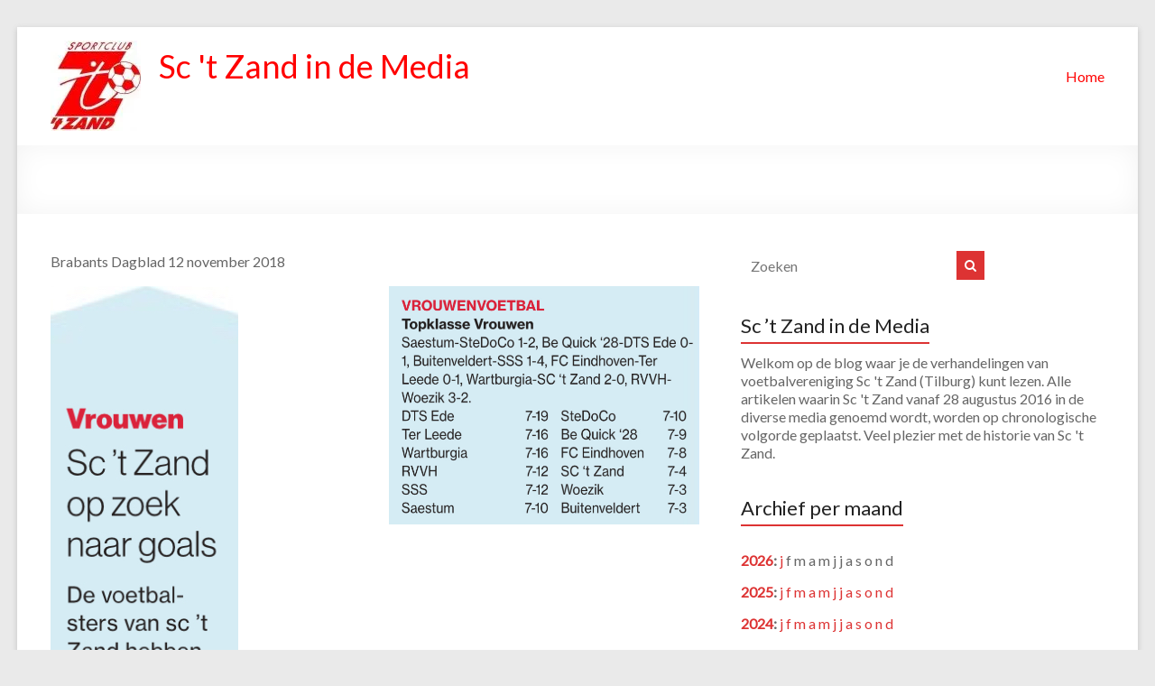

--- FILE ---
content_type: text/html; charset=UTF-8
request_url: https://indepers.sctzand.com/2018/11/12/wartburgia-vr1-sc-t-zand-vr1-2-0/
body_size: 17880
content:
<!DOCTYPE html>
<!--[if IE 7]>
<html class="ie ie7" lang="nl-NL">
<![endif]-->
<!--[if IE 8]>
<html class="ie ie8" lang="nl-NL">
<![endif]-->
<!--[if !(IE 7) & !(IE 8)]><!-->
<html lang="nl-NL">
<!--<![endif]-->
<head>
	<meta charset="UTF-8"/>
	<meta name="viewport" content="width=device-width, initial-scale=1">
	<link rel="profile" href="http://gmpg.org/xfn/11"/>
	<title>Wartburgia VR1 &#8211; Sc &#8217;t Zand VR1 (2-0) &#8211; Sc &#039;t Zand in de Media</title>
<meta name='robots' content='max-image-preview:large' />
<link rel='dns-prefetch' href='//stats.wp.com' />
<link rel='dns-prefetch' href='//fonts.googleapis.com' />
<link rel='dns-prefetch' href='//maxcdn.bootstrapcdn.com' />
<link rel='dns-prefetch' href='//v0.wordpress.com' />
<link rel='preconnect' href='//i0.wp.com' />
<link rel="alternate" type="application/rss+xml" title="Sc &#039;t Zand in de Media &raquo; feed" href="https://indepers.sctzand.com/feed/" />
<link rel="alternate" type="application/rss+xml" title="Sc &#039;t Zand in de Media &raquo; reacties feed" href="https://indepers.sctzand.com/comments/feed/" />
<link rel="alternate" title="oEmbed (JSON)" type="application/json+oembed" href="https://indepers.sctzand.com/wp-json/oembed/1.0/embed?url=https%3A%2F%2Findepers.sctzand.com%2F2018%2F11%2F12%2Fwartburgia-vr1-sc-t-zand-vr1-2-0%2F" />
<link rel="alternate" title="oEmbed (XML)" type="text/xml+oembed" href="https://indepers.sctzand.com/wp-json/oembed/1.0/embed?url=https%3A%2F%2Findepers.sctzand.com%2F2018%2F11%2F12%2Fwartburgia-vr1-sc-t-zand-vr1-2-0%2F&#038;format=xml" />
<style id='wp-img-auto-sizes-contain-inline-css' type='text/css'>
img:is([sizes=auto i],[sizes^="auto," i]){contain-intrinsic-size:3000px 1500px}
/*# sourceURL=wp-img-auto-sizes-contain-inline-css */
</style>
<link rel='stylesheet' id='jetpack_related-posts-css' href='https://indepers.sctzand.com/wp-content/plugins/jetpack/modules/related-posts/related-posts.css?ver=20240116' type='text/css' media='all' />
<style id='wp-emoji-styles-inline-css' type='text/css'>

	img.wp-smiley, img.emoji {
		display: inline !important;
		border: none !important;
		box-shadow: none !important;
		height: 1em !important;
		width: 1em !important;
		margin: 0 0.07em !important;
		vertical-align: -0.1em !important;
		background: none !important;
		padding: 0 !important;
	}
/*# sourceURL=wp-emoji-styles-inline-css */
</style>
<style id='wp-block-library-inline-css' type='text/css'>
:root{--wp-block-synced-color:#7a00df;--wp-block-synced-color--rgb:122,0,223;--wp-bound-block-color:var(--wp-block-synced-color);--wp-editor-canvas-background:#ddd;--wp-admin-theme-color:#007cba;--wp-admin-theme-color--rgb:0,124,186;--wp-admin-theme-color-darker-10:#006ba1;--wp-admin-theme-color-darker-10--rgb:0,107,160.5;--wp-admin-theme-color-darker-20:#005a87;--wp-admin-theme-color-darker-20--rgb:0,90,135;--wp-admin-border-width-focus:2px}@media (min-resolution:192dpi){:root{--wp-admin-border-width-focus:1.5px}}.wp-element-button{cursor:pointer}:root .has-very-light-gray-background-color{background-color:#eee}:root .has-very-dark-gray-background-color{background-color:#313131}:root .has-very-light-gray-color{color:#eee}:root .has-very-dark-gray-color{color:#313131}:root .has-vivid-green-cyan-to-vivid-cyan-blue-gradient-background{background:linear-gradient(135deg,#00d084,#0693e3)}:root .has-purple-crush-gradient-background{background:linear-gradient(135deg,#34e2e4,#4721fb 50%,#ab1dfe)}:root .has-hazy-dawn-gradient-background{background:linear-gradient(135deg,#faaca8,#dad0ec)}:root .has-subdued-olive-gradient-background{background:linear-gradient(135deg,#fafae1,#67a671)}:root .has-atomic-cream-gradient-background{background:linear-gradient(135deg,#fdd79a,#004a59)}:root .has-nightshade-gradient-background{background:linear-gradient(135deg,#330968,#31cdcf)}:root .has-midnight-gradient-background{background:linear-gradient(135deg,#020381,#2874fc)}:root{--wp--preset--font-size--normal:16px;--wp--preset--font-size--huge:42px}.has-regular-font-size{font-size:1em}.has-larger-font-size{font-size:2.625em}.has-normal-font-size{font-size:var(--wp--preset--font-size--normal)}.has-huge-font-size{font-size:var(--wp--preset--font-size--huge)}.has-text-align-center{text-align:center}.has-text-align-left{text-align:left}.has-text-align-right{text-align:right}.has-fit-text{white-space:nowrap!important}#end-resizable-editor-section{display:none}.aligncenter{clear:both}.items-justified-left{justify-content:flex-start}.items-justified-center{justify-content:center}.items-justified-right{justify-content:flex-end}.items-justified-space-between{justify-content:space-between}.screen-reader-text{border:0;clip-path:inset(50%);height:1px;margin:-1px;overflow:hidden;padding:0;position:absolute;width:1px;word-wrap:normal!important}.screen-reader-text:focus{background-color:#ddd;clip-path:none;color:#444;display:block;font-size:1em;height:auto;left:5px;line-height:normal;padding:15px 23px 14px;text-decoration:none;top:5px;width:auto;z-index:100000}html :where(.has-border-color){border-style:solid}html :where([style*=border-top-color]){border-top-style:solid}html :where([style*=border-right-color]){border-right-style:solid}html :where([style*=border-bottom-color]){border-bottom-style:solid}html :where([style*=border-left-color]){border-left-style:solid}html :where([style*=border-width]){border-style:solid}html :where([style*=border-top-width]){border-top-style:solid}html :where([style*=border-right-width]){border-right-style:solid}html :where([style*=border-bottom-width]){border-bottom-style:solid}html :where([style*=border-left-width]){border-left-style:solid}html :where(img[class*=wp-image-]){height:auto;max-width:100%}:where(figure){margin:0 0 1em}html :where(.is-position-sticky){--wp-admin--admin-bar--position-offset:var(--wp-admin--admin-bar--height,0px)}@media screen and (max-width:600px){html :where(.is-position-sticky){--wp-admin--admin-bar--position-offset:0px}}

/*# sourceURL=wp-block-library-inline-css */
</style><style id='global-styles-inline-css' type='text/css'>
:root{--wp--preset--aspect-ratio--square: 1;--wp--preset--aspect-ratio--4-3: 4/3;--wp--preset--aspect-ratio--3-4: 3/4;--wp--preset--aspect-ratio--3-2: 3/2;--wp--preset--aspect-ratio--2-3: 2/3;--wp--preset--aspect-ratio--16-9: 16/9;--wp--preset--aspect-ratio--9-16: 9/16;--wp--preset--color--black: #000000;--wp--preset--color--cyan-bluish-gray: #abb8c3;--wp--preset--color--white: #ffffff;--wp--preset--color--pale-pink: #f78da7;--wp--preset--color--vivid-red: #cf2e2e;--wp--preset--color--luminous-vivid-orange: #ff6900;--wp--preset--color--luminous-vivid-amber: #fcb900;--wp--preset--color--light-green-cyan: #7bdcb5;--wp--preset--color--vivid-green-cyan: #00d084;--wp--preset--color--pale-cyan-blue: #8ed1fc;--wp--preset--color--vivid-cyan-blue: #0693e3;--wp--preset--color--vivid-purple: #9b51e0;--wp--preset--gradient--vivid-cyan-blue-to-vivid-purple: linear-gradient(135deg,rgb(6,147,227) 0%,rgb(155,81,224) 100%);--wp--preset--gradient--light-green-cyan-to-vivid-green-cyan: linear-gradient(135deg,rgb(122,220,180) 0%,rgb(0,208,130) 100%);--wp--preset--gradient--luminous-vivid-amber-to-luminous-vivid-orange: linear-gradient(135deg,rgb(252,185,0) 0%,rgb(255,105,0) 100%);--wp--preset--gradient--luminous-vivid-orange-to-vivid-red: linear-gradient(135deg,rgb(255,105,0) 0%,rgb(207,46,46) 100%);--wp--preset--gradient--very-light-gray-to-cyan-bluish-gray: linear-gradient(135deg,rgb(238,238,238) 0%,rgb(169,184,195) 100%);--wp--preset--gradient--cool-to-warm-spectrum: linear-gradient(135deg,rgb(74,234,220) 0%,rgb(151,120,209) 20%,rgb(207,42,186) 40%,rgb(238,44,130) 60%,rgb(251,105,98) 80%,rgb(254,248,76) 100%);--wp--preset--gradient--blush-light-purple: linear-gradient(135deg,rgb(255,206,236) 0%,rgb(152,150,240) 100%);--wp--preset--gradient--blush-bordeaux: linear-gradient(135deg,rgb(254,205,165) 0%,rgb(254,45,45) 50%,rgb(107,0,62) 100%);--wp--preset--gradient--luminous-dusk: linear-gradient(135deg,rgb(255,203,112) 0%,rgb(199,81,192) 50%,rgb(65,88,208) 100%);--wp--preset--gradient--pale-ocean: linear-gradient(135deg,rgb(255,245,203) 0%,rgb(182,227,212) 50%,rgb(51,167,181) 100%);--wp--preset--gradient--electric-grass: linear-gradient(135deg,rgb(202,248,128) 0%,rgb(113,206,126) 100%);--wp--preset--gradient--midnight: linear-gradient(135deg,rgb(2,3,129) 0%,rgb(40,116,252) 100%);--wp--preset--font-size--small: 13px;--wp--preset--font-size--medium: 20px;--wp--preset--font-size--large: 36px;--wp--preset--font-size--x-large: 42px;--wp--preset--spacing--20: 0.44rem;--wp--preset--spacing--30: 0.67rem;--wp--preset--spacing--40: 1rem;--wp--preset--spacing--50: 1.5rem;--wp--preset--spacing--60: 2.25rem;--wp--preset--spacing--70: 3.38rem;--wp--preset--spacing--80: 5.06rem;--wp--preset--shadow--natural: 6px 6px 9px rgba(0, 0, 0, 0.2);--wp--preset--shadow--deep: 12px 12px 50px rgba(0, 0, 0, 0.4);--wp--preset--shadow--sharp: 6px 6px 0px rgba(0, 0, 0, 0.2);--wp--preset--shadow--outlined: 6px 6px 0px -3px rgb(255, 255, 255), 6px 6px rgb(0, 0, 0);--wp--preset--shadow--crisp: 6px 6px 0px rgb(0, 0, 0);}:where(.is-layout-flex){gap: 0.5em;}:where(.is-layout-grid){gap: 0.5em;}body .is-layout-flex{display: flex;}.is-layout-flex{flex-wrap: wrap;align-items: center;}.is-layout-flex > :is(*, div){margin: 0;}body .is-layout-grid{display: grid;}.is-layout-grid > :is(*, div){margin: 0;}:where(.wp-block-columns.is-layout-flex){gap: 2em;}:where(.wp-block-columns.is-layout-grid){gap: 2em;}:where(.wp-block-post-template.is-layout-flex){gap: 1.25em;}:where(.wp-block-post-template.is-layout-grid){gap: 1.25em;}.has-black-color{color: var(--wp--preset--color--black) !important;}.has-cyan-bluish-gray-color{color: var(--wp--preset--color--cyan-bluish-gray) !important;}.has-white-color{color: var(--wp--preset--color--white) !important;}.has-pale-pink-color{color: var(--wp--preset--color--pale-pink) !important;}.has-vivid-red-color{color: var(--wp--preset--color--vivid-red) !important;}.has-luminous-vivid-orange-color{color: var(--wp--preset--color--luminous-vivid-orange) !important;}.has-luminous-vivid-amber-color{color: var(--wp--preset--color--luminous-vivid-amber) !important;}.has-light-green-cyan-color{color: var(--wp--preset--color--light-green-cyan) !important;}.has-vivid-green-cyan-color{color: var(--wp--preset--color--vivid-green-cyan) !important;}.has-pale-cyan-blue-color{color: var(--wp--preset--color--pale-cyan-blue) !important;}.has-vivid-cyan-blue-color{color: var(--wp--preset--color--vivid-cyan-blue) !important;}.has-vivid-purple-color{color: var(--wp--preset--color--vivid-purple) !important;}.has-black-background-color{background-color: var(--wp--preset--color--black) !important;}.has-cyan-bluish-gray-background-color{background-color: var(--wp--preset--color--cyan-bluish-gray) !important;}.has-white-background-color{background-color: var(--wp--preset--color--white) !important;}.has-pale-pink-background-color{background-color: var(--wp--preset--color--pale-pink) !important;}.has-vivid-red-background-color{background-color: var(--wp--preset--color--vivid-red) !important;}.has-luminous-vivid-orange-background-color{background-color: var(--wp--preset--color--luminous-vivid-orange) !important;}.has-luminous-vivid-amber-background-color{background-color: var(--wp--preset--color--luminous-vivid-amber) !important;}.has-light-green-cyan-background-color{background-color: var(--wp--preset--color--light-green-cyan) !important;}.has-vivid-green-cyan-background-color{background-color: var(--wp--preset--color--vivid-green-cyan) !important;}.has-pale-cyan-blue-background-color{background-color: var(--wp--preset--color--pale-cyan-blue) !important;}.has-vivid-cyan-blue-background-color{background-color: var(--wp--preset--color--vivid-cyan-blue) !important;}.has-vivid-purple-background-color{background-color: var(--wp--preset--color--vivid-purple) !important;}.has-black-border-color{border-color: var(--wp--preset--color--black) !important;}.has-cyan-bluish-gray-border-color{border-color: var(--wp--preset--color--cyan-bluish-gray) !important;}.has-white-border-color{border-color: var(--wp--preset--color--white) !important;}.has-pale-pink-border-color{border-color: var(--wp--preset--color--pale-pink) !important;}.has-vivid-red-border-color{border-color: var(--wp--preset--color--vivid-red) !important;}.has-luminous-vivid-orange-border-color{border-color: var(--wp--preset--color--luminous-vivid-orange) !important;}.has-luminous-vivid-amber-border-color{border-color: var(--wp--preset--color--luminous-vivid-amber) !important;}.has-light-green-cyan-border-color{border-color: var(--wp--preset--color--light-green-cyan) !important;}.has-vivid-green-cyan-border-color{border-color: var(--wp--preset--color--vivid-green-cyan) !important;}.has-pale-cyan-blue-border-color{border-color: var(--wp--preset--color--pale-cyan-blue) !important;}.has-vivid-cyan-blue-border-color{border-color: var(--wp--preset--color--vivid-cyan-blue) !important;}.has-vivid-purple-border-color{border-color: var(--wp--preset--color--vivid-purple) !important;}.has-vivid-cyan-blue-to-vivid-purple-gradient-background{background: var(--wp--preset--gradient--vivid-cyan-blue-to-vivid-purple) !important;}.has-light-green-cyan-to-vivid-green-cyan-gradient-background{background: var(--wp--preset--gradient--light-green-cyan-to-vivid-green-cyan) !important;}.has-luminous-vivid-amber-to-luminous-vivid-orange-gradient-background{background: var(--wp--preset--gradient--luminous-vivid-amber-to-luminous-vivid-orange) !important;}.has-luminous-vivid-orange-to-vivid-red-gradient-background{background: var(--wp--preset--gradient--luminous-vivid-orange-to-vivid-red) !important;}.has-very-light-gray-to-cyan-bluish-gray-gradient-background{background: var(--wp--preset--gradient--very-light-gray-to-cyan-bluish-gray) !important;}.has-cool-to-warm-spectrum-gradient-background{background: var(--wp--preset--gradient--cool-to-warm-spectrum) !important;}.has-blush-light-purple-gradient-background{background: var(--wp--preset--gradient--blush-light-purple) !important;}.has-blush-bordeaux-gradient-background{background: var(--wp--preset--gradient--blush-bordeaux) !important;}.has-luminous-dusk-gradient-background{background: var(--wp--preset--gradient--luminous-dusk) !important;}.has-pale-ocean-gradient-background{background: var(--wp--preset--gradient--pale-ocean) !important;}.has-electric-grass-gradient-background{background: var(--wp--preset--gradient--electric-grass) !important;}.has-midnight-gradient-background{background: var(--wp--preset--gradient--midnight) !important;}.has-small-font-size{font-size: var(--wp--preset--font-size--small) !important;}.has-medium-font-size{font-size: var(--wp--preset--font-size--medium) !important;}.has-large-font-size{font-size: var(--wp--preset--font-size--large) !important;}.has-x-large-font-size{font-size: var(--wp--preset--font-size--x-large) !important;}
/*# sourceURL=global-styles-inline-css */
</style>

<style id='classic-theme-styles-inline-css' type='text/css'>
/*! This file is auto-generated */
.wp-block-button__link{color:#fff;background-color:#32373c;border-radius:9999px;box-shadow:none;text-decoration:none;padding:calc(.667em + 2px) calc(1.333em + 2px);font-size:1.125em}.wp-block-file__button{background:#32373c;color:#fff;text-decoration:none}
/*# sourceURL=/wp-includes/css/classic-themes.min.css */
</style>
<link rel='stylesheet' id='siteorigin-panels-front-css' href='https://indepers.sctzand.com/wp-content/plugins/siteorigin-panels/css/front-flex.min.css?ver=2.33.5' type='text/css' media='all' />
<link rel='stylesheet' id='rt-fontawsome-css' href='https://indepers.sctzand.com/wp-content/plugins/the-post-grid/assets/vendor/font-awesome/css/font-awesome.min.css?ver=7.8.8' type='text/css' media='all' />
<link rel='stylesheet' id='rt-tpg-css' href='https://indepers.sctzand.com/wp-content/plugins/the-post-grid/assets/css/thepostgrid.min.css?ver=7.8.8' type='text/css' media='all' />
<link rel='stylesheet' id='spacious_style-css' href='https://indepers.sctzand.com/wp-content/themes/spacious-pro/style.css?ver=6.9' type='text/css' media='all' />
<link rel='stylesheet' id='spacious-genericons-css' href='https://indepers.sctzand.com/wp-content/themes/spacious-pro/genericons/genericons.css?ver=3.3.1' type='text/css' media='all' />
<link rel='stylesheet' id='spacious-font-awesome-css' href='https://indepers.sctzand.com/wp-content/themes/spacious-pro/font-awesome/css/font-awesome.min.css?ver=4.6.3' type='text/css' media='all' />
<link rel='stylesheet' id='spacious_googlefonts-css' href='//fonts.googleapis.com/css?family=Lato&#038;ver=6.9' type='text/css' media='all' />
<link rel='stylesheet' id='animate-css' href='https://indepers.sctzand.com/wp-content/plugins/pe-recent-posts/css/animate.css?ver=6.9' type='text/css' media='all' />
<link rel='stylesheet' id='font-awesome-css' href='//maxcdn.bootstrapcdn.com/font-awesome/4.7.0/css/font-awesome.min.css?ver=6.9' type='text/css' media='all' />
<link rel='stylesheet' id='pe-recent-posts-css' href='https://indepers.sctzand.com/wp-content/plugins/pe-recent-posts/css/pe-recent-posts.css?ver=6.9' type='text/css' media='all' />
<link rel='stylesheet' id='__EPYT__style-css' href='https://indepers.sctzand.com/wp-content/plugins/youtube-embed-plus/styles/ytprefs.min.css?ver=14.2.4' type='text/css' media='all' />
<style id='__EPYT__style-inline-css' type='text/css'>

                .epyt-gallery-thumb {
                        width: 33.333%;
                }
                
/*# sourceURL=__EPYT__style-inline-css */
</style>
<link rel='stylesheet' id='sharedaddy-css' href='https://indepers.sctzand.com/wp-content/plugins/jetpack/modules/sharedaddy/sharing.css?ver=15.4' type='text/css' media='all' />
<link rel='stylesheet' id='social-logos-css' href='https://indepers.sctzand.com/wp-content/plugins/jetpack/_inc/social-logos/social-logos.min.css?ver=15.4' type='text/css' media='all' />
<script type="text/javascript" id="jetpack_related-posts-js-extra">
/* <![CDATA[ */
var related_posts_js_options = {"post_heading":"h4"};
//# sourceURL=jetpack_related-posts-js-extra
/* ]]> */
</script>
<script type="text/javascript" src="https://indepers.sctzand.com/wp-content/plugins/jetpack/_inc/build/related-posts/related-posts.min.js?ver=20240116" id="jetpack_related-posts-js"></script>
<script type="text/javascript" src="https://indepers.sctzand.com/wp-includes/js/jquery/jquery.min.js?ver=3.7.1" id="jquery-core-js"></script>
<script type="text/javascript" src="https://indepers.sctzand.com/wp-includes/js/jquery/jquery-migrate.min.js?ver=3.4.1" id="jquery-migrate-js"></script>
<script type="text/javascript" src="https://indepers.sctzand.com/wp-content/plugins/pe-recent-posts/js/bootstrap.min.js?ver=3.3.0" id="bootstrap.min-js"></script>
<script type="text/javascript" id="__ytprefs__-js-extra">
/* <![CDATA[ */
var _EPYT_ = {"ajaxurl":"https://indepers.sctzand.com/wp-admin/admin-ajax.php","security":"6dc2ba1247","gallery_scrolloffset":"20","eppathtoscripts":"https://indepers.sctzand.com/wp-content/plugins/youtube-embed-plus/scripts/","eppath":"https://indepers.sctzand.com/wp-content/plugins/youtube-embed-plus/","epresponsiveselector":"[\"iframe.__youtube_prefs_widget__\"]","epdovol":"1","version":"14.2.4","evselector":"iframe.__youtube_prefs__[src], iframe[src*=\"youtube.com/embed/\"], iframe[src*=\"youtube-nocookie.com/embed/\"]","ajax_compat":"","maxres_facade":"eager","ytapi_load":"light","pause_others":"","stopMobileBuffer":"1","facade_mode":"","not_live_on_channel":""};
//# sourceURL=__ytprefs__-js-extra
/* ]]> */
</script>
<script type="text/javascript" src="https://indepers.sctzand.com/wp-content/plugins/youtube-embed-plus/scripts/ytprefs.min.js?ver=14.2.4" id="__ytprefs__-js"></script>
<link rel="https://api.w.org/" href="https://indepers.sctzand.com/wp-json/" /><link rel="alternate" title="JSON" type="application/json" href="https://indepers.sctzand.com/wp-json/wp/v2/posts/1584" /><link rel="EditURI" type="application/rsd+xml" title="RSD" href="https://indepers.sctzand.com/xmlrpc.php?rsd" />
<meta name="generator" content="WordPress 6.9" />
<link rel="canonical" href="https://indepers.sctzand.com/2018/11/12/wartburgia-vr1-sc-t-zand-vr1-2-0/" />
<link rel='shortlink' href='https://wp.me/p8whMw-py' />
        <style>
            :root {
                --tpg-primary-color: #0d6efd;
                --tpg-secondary-color: #0654c4;
                --tpg-primary-light: #c4d0ff
            }

                    </style>
			<style>img#wpstats{display:none}</style>
			<style type="text/css">
			#site-title a {
			color: #ff0000;
		}
		#site-description {
			color: #ff0000;
		}
		</style>
	
<!-- Jetpack Open Graph Tags -->
<meta property="og:type" content="article" />
<meta property="og:title" content="Wartburgia VR1 &#8211; Sc &#8217;t Zand VR1 (2-0)" />
<meta property="og:url" content="https://indepers.sctzand.com/2018/11/12/wartburgia-vr1-sc-t-zand-vr1-2-0/" />
<meta property="og:description" content="Brabants Dagblad 12 november 2018 &nbsp;" />
<meta property="article:published_time" content="2018-11-12T12:37:25+00:00" />
<meta property="article:modified_time" content="2018-11-12T12:37:25+00:00" />
<meta property="og:site_name" content="Sc &#039;t Zand in de Media" />
<meta property="og:image" content="https://i1.wp.com/indepers.sctzand.com/wp-content/uploads/2018/11/Bd20181112Wartburgia.jpg?resize=208%2C1779&#038;ssl=1" />
<meta property="og:image:width" content="208" />
<meta property="og:image:height" content="1779" />
<meta property="og:image:alt" content="" />
<meta property="og:locale" content="nl_NL" />
<meta name="twitter:text:title" content="Wartburgia VR1 &#8211; Sc &#8217;t Zand VR1 (2-0)" />
<meta name="twitter:image" content="https://i1.wp.com/indepers.sctzand.com/wp-content/uploads/2018/11/Bd20181112Wartburgia.jpg?resize=208%2C1779&#038;ssl=1&#038;w=144" />
<meta name="twitter:card" content="summary" />

<!-- End Jetpack Open Graph Tags -->
<style media="all" id="siteorigin-panels-layouts-head">/* Layout 1584 */ #pgc-1584-0-0 , #pgc-1584-0-1 { width:50%;width:calc(50% - ( 0.5 * 30px ) ) } #pl-1584 .so-panel { margin-bottom:30px } #pl-1584 .so-panel:last-of-type { margin-bottom:0px } #pg-1584-0.panel-has-style > .panel-row-style, #pg-1584-0.panel-no-style { -webkit-align-items:flex-start;align-items:flex-start } #pgc-1584-0-0 { align-self:auto } @media (max-width:780px){ #pg-1584-0.panel-no-style, #pg-1584-0.panel-has-style > .panel-row-style, #pg-1584-0 { -webkit-flex-direction:column;-ms-flex-direction:column;flex-direction:column } #pg-1584-0 > .panel-grid-cell , #pg-1584-0 > .panel-row-style > .panel-grid-cell { width:100%;margin-right:0 } #pgc-1584-0-0 { margin-bottom:30px } #pl-1584 .panel-grid-cell { padding:0 } #pl-1584 .panel-grid .panel-grid-cell-empty { display:none } #pl-1584 .panel-grid .panel-grid-cell-mobile-last { margin-bottom:0px }  } </style>		<style type="text/css"> blockquote { border-left: 3px solid #dd3333; }
			.spacious-button, input[type="reset"], input[type="button"], input[type="submit"], button,
			 .spacious-woocommerce-cart-views .cart-value { background-color: #dd3333; }
			.previous a:hover, .next a:hover { color: #dd3333; }
			a { color: #dd3333; }
			#site-title a:hover,.widget_fun_facts .counter-icon,.team-title a:hover { color: #dd3333; }
			.main-navigation ul li.current_page_item a, .main-navigation ul li:hover > a { color: #dd3333; }
			.main-navigation ul li ul { border-top: 1px solid #dd3333; }
			.main-navigation ul li ul li a:hover, .main-navigation ul li ul li:hover > a,
			.main-navigation ul li.current-menu-item ul li a:hover { color: #dd3333; }
			.site-header .menu-toggle:hover.entry-meta a.read-more:hover,
			#featured-slider .slider-read-more-button:hover, .slider-cycle .cycle-prev:hover, .slider-cycle .cycle-next:hover,
			.call-to-action-button:hover,.entry-meta .read-more-link:hover,.spacious-button:hover, input[type="reset"]:hover,
			input[type="button"]:hover, input[type="submit"]:hover, button:hover { background: #ab0101; }
			.main-small-navigation li:hover { background: #dd3333; }
			.main-small-navigation ul > .current_page_item, .main-small-navigation ul > .current-menu-item { background: #dd3333; }
			.main-navigation a:hover, .main-navigation ul li.current-menu-item a, .main-navigation ul li.current_page_ancestor a,
			.main-navigation ul li.current-menu-ancestor a, .main-navigation ul li.current_page_item a,
			.main-navigation ul li:hover > a  { color: #dd3333; }
			.small-menu a:hover, .small-menu ul li.current-menu-item a, .small-menu ul li.current_page_ancestor a,
			.small-menu ul li.current-menu-ancestor a, .small-menu ul li.current_page_item a,
			.small-menu ul li:hover > a { color: #dd3333; }
			#featured-slider .slider-read-more-button,
			.slider-cycle .cycle-prev, .slider-cycle .cycle-next, #progress,
			.widget_our_clients .clients-cycle-prev,
			.widget_our_clients .clients-cycle-next { background-color: #dd3333; }
			#controllers a:hover, #controllers a.active { background-color: #dd3333; color: #dd3333; }
			.widget_service_block a.more-link:hover, .widget_featured_single_post a.read-more:hover,
			#secondary a:hover,logged-in-as:hover  a{ color: #ab0101; }
			.breadcrumb a:hover { color: #dd3333; }
			.tg-one-half .widget-title a:hover, .tg-one-third .widget-title a:hover,
			.tg-one-fourth .widget-title a:hover { color: #dd3333; }
			.pagination span,.site-header .menu-toggle:hover,#team-controllers a.active,
			#team-controllers a:hover { background-color: #dd3333; }
			.pagination a span:hover { color: #dd3333; border-color: #dd3333; }
			.widget_testimonial .testimonial-post { border-color: #dd3333 #EAEAEA #EAEAEA #EAEAEA; }
			.call-to-action-content-wrapper { border-color: #EAEAEA #EAEAEA #EAEAEA #dd3333; }
			.call-to-action-button { background-color: #dd3333; }
			#content .comments-area a.comment-permalink:hover { color: #dd3333; }
			.comments-area .comment-author-link a:hover { color: #dd3333; }
			.comments-area .comment-author-link spanm,.team-social-icon a:hover { background-color: #dd3333; }
			.comment .comment-reply-link:hover { color: #dd3333; }
			.team-social-icon a:hover{ border-color: #dd3333; }
			.nav-previous a:hover, .nav-next a:hover { color: #dd3333; }
			#wp-calendar #today { color: #dd3333; }
			.widget-title span { border-bottom: 2px solid #dd3333; }
			.footer-widgets-area a:hover { color: #dd3333 !important; }
			.footer-socket-wrapper .copyright a:hover { color: #dd3333; }
			a#back-top:before { background-color: #dd3333; }
			.read-more, .more-link { color: #dd3333; }
			.post .entry-title a:hover, .page .entry-title a:hover { color: #dd3333; }
			.entry-meta .read-more-link { background-color: #dd3333; }
			.entry-meta a:hover, .type-page .entry-meta a:hover { color: #dd3333; }
			.single #content .tags a:hover { color: #dd3333; }
			.widget_testimonial .testimonial-icon:before { color: #dd3333; }
			a#scroll-up { background-color: #dd3333; }
			#search-form span { background-color: #dd3333; }
			.single #content .tags a:hover,.previous a:hover, .next a:hover{border-color: #dd3333;}
			.widget_featured_posts .tg-one-half .entry-title a:hover,
			.main-small-navigation li:hover > .sub-toggle { color: #dd3333; }
			.woocommerce a.button, .woocommerce button.button, .woocommerce input.button,
			.woocommerce #respond input#submit, .woocommerce #content input.button,
			.woocommerce-page a.button, .woocommerce-page button.button, .woocommerce-page input.button,
			.woocommerce-page #respond input#submit, .woocommerce-page #content input.button { background-color: #dd3333; }
			.woocommerce a.button:hover,.woocommerce button.button:hover,
			.woocommerce input.button:hover,.woocommerce #respond input#submit:hover,
			.woocommerce #content input.button:hover,.woocommerce-page a.button:hover,
			.woocommerce-page button.button:hover,.woocommerce-page input.button:hover,
			.woocommerce-page #respond input#submit:hover,
			.woocommerce-page #content input.button:hover { background-color: #dd3333; }
			#content .wp-pagenavi .current, #content .wp-pagenavi a:hover,.main-small-navigation .sub-toggle { background-color: #dd3333; } .main-navigation ul li.tg-header-button-wrap.button-one a { background-color:#dd3333} .main-navigation ul li.tg-header-button-wrap.button-one a:hover { background-color:#ab0101} .main-navigation ul li.tg-header-button-wrap.button-two a{color:#dd3333}.main-navigation ul li.tg-header-button-wrap.button-two a:hover{color:#ab0101}.main-navigation ul li.tg-header-button-wrap.button-one a{border-color:#dd3333}.main-navigation ul li.tg-header-button-wrap.button-two a{border-color:#dd3333}.woocommerce.woocommerce-add-to-cart-style-2 ul.products li.product .button{border-color:#dd3333}.woocommerce.woocommerce-add-to-cart-style-2 ul.products li.product .button{color:#dd3333}.header-action .search-wrapper:hover .fa{color:#dd3333}.elementor .team-five-carousel.team-style-five .swiper-button-next{background-color:#dd3333}.elementor .team-five-carousel.team-style-five .swiper-button-prev{background-color:#dd3333}.elementor .main-block-wrapper .swiper-button-next{background-color:#dd3333}.elementor .main-block-wrapper .swiper-button-prev{background-color:#dd3333}.widget_testimonial .testimonial-cycle-prev{background:#dd3333;}.widget_testimonial .testimonial-cycle-next{background:#dd3333;}.footer-search-form{background:rgba(221,51,51, 0.85)}.header-toggle-wrapper .header-toggle{border-color:transparent #dd3333 transparent transparent}.woocommerce-product .main-product-wrapper .product-wrapper .woocommerce-image-wrapper-two .hovered-cart-wishlist .add-to-wishlist:hover{background:#dd3333}.woocommerce-product .main-product-wrapper .product-wrapper .woocommerce-image-wrapper-two .hovered-cart-wishlist .add-to-wishlist{border:1px solid#dd3333}.woocommerce-product .main-product-wrapper .product-wrapper .woocommerce-image-wrapper-two .hovered-cart-wishlist .add-to-cart{border-color:#dd3333}.woocommerce-product .main-product-wrapper .product-wrapper .woocommerce-image-wrapper-two .hovered-cart-wishlist .add-to-cart:hover{background:#dd3333}.woocommerce-product .main-product-wrapper .product-wrapper .product-outer-wrapper .woocommerce-image-wrapper-one .add-to-cart a:hover{background:#ab0101}.woocommerce .star-rating span::before{color:#dd3333}.woocommerce-product .main-product-wrapper .product-container .product-cycle-prev{background-color:#dd3333}.woocommerce-product .main-product-wrapper .product-container .product-cycle-next{background-color:#dd3333} #site-title a { font-family: Lato; } .main-navigation a { color: #ff0000; } .main-navigation ul li ul li a { color: #ff0000; } .small-info-text p { color: #ff0000; } .small-menu a { color: #ff0000; } #featured-slider .slider-read-more-button { background-color: #ff0000; } #featured-slider .slider-cycle .entry-container .entry-description-container { background-color: #0fbe7c; } .header-post-title-class { color: #ffffff; } .breadcrumb, .breadcrumb a { color: #ffffff; } th, td { border: 1px solid #ffffff; } hr { border-color: #ffffff; } blockquote,input.s,input[type=email],input[type=email]:focus,input[type=password],input[type=password]:focus,input[type=search]:focus,input[type=text],input[type=text]:focus,pre,textarea,textarea:focus{border:1px solid #ffffff}input.s:focus{border-color:#ffffff}.next a,.previous a{border:1px solid #ffffff}#featured-slider,#header-meta,#header-text-nav-container,.header-image,.header-post-title-container,.main-navigation ul li ul li{border-bottom:1px solid #ffffff}.meta{border-bottom:1px dashed #ffffff;border-top:1px dashed #ffffff}.meta li{border-left:1px solid #ffffff}.pagination span{border:1px solid #ffffff}.widget_testimonial .testimonial-post{border-color:#dd3333 #ffffff #ffffff}.call-to-action-content-wrapper{border-color:#ffffff #ffffff #ffffff #dd3333}.comment-content,.nav-next a,.nav-previous a{border:1px solid #ffffff}#colophon .widget ul li,#secondary .widget ul li{border-bottom:1px solid #ffffff}.footer-socket-wrapper,.footer-widgets-wrapper{border-top:1px solid #ffffff}.entry-meta,.single #content .tags a{border:1px solid #ffffff};.header-post-title-container { background-position: center center; }.header-post-title-container { background-size: auto; }.header-post-title-container { background-attachment: scroll; }.header-post-title-container { background-repeat: repeat; }#colophon { background-position: center center; }#colophon { background-size: auto; }#colophon { background-attachment: scroll; }#colophon { background-repeat: repeat; }</style>
		<link rel='stylesheet' id='jetpack-swiper-library-css' href='https://indepers.sctzand.com/wp-content/plugins/jetpack/_inc/blocks/swiper.css?ver=15.4' type='text/css' media='all' />
<link rel='stylesheet' id='jetpack-carousel-css' href='https://indepers.sctzand.com/wp-content/plugins/jetpack/modules/carousel/jetpack-carousel.css?ver=15.4' type='text/css' media='all' />
<link rel='stylesheet' id='owl-css-css' href='https://indepers.sctzand.com/wp-content/plugins/addon-so-widgets-bundle/css/owl.carousel.css?ver=6.9' type='text/css' media='all' />
<link rel='stylesheet' id='widgets-css-css' href='https://indepers.sctzand.com/wp-content/plugins/addon-so-widgets-bundle/css/widgets.css?ver=6.9' type='text/css' media='all' />
</head>

<body class="wp-singular post-template-default single single-post postid-1584 single-format-standard custom-background wp-custom-logo wp-theme-spacious-pro siteorigin-panels siteorigin-panels-before-js rttpg rttpg-7.8.8 radius-frontend rttpg-body-wrap rttpg-flaticon  better-responsive-menu narrow-1218 woocommerce-sale-style-default woocommerce-add-to-cart-default">



<div id="page" class="hfeed site">
	<a class="skip-link screen-reader-text" href="#main">Skip to content</a>

	
		<header id="masthead" class="site-header clearfix spacious-header-display-one">

		
		
		
		<div id="header-text-nav-container"
		     class="">

			<div class="inner-wrap clearfix" id="spacious-header-display-one">

				<div id="header-text-nav-wrap" class="clearfix">
					<div id="header-left-section">
													<div id="header-logo-image">

								<a href="https://indepers.sctzand.com/" class="custom-logo-link" rel="home"><img width="100" height="100" src="https://i0.wp.com/indepers.sctzand.com/wp-content/uploads/2019/08/cropped-logo-4.jpg?fit=100%2C100&amp;ssl=1" class="custom-logo" alt="Sc &#039;t Zand in de Media" decoding="async" data-attachment-id="4210" data-permalink="https://indepers.sctzand.com/cropped-logo-4-jpg/" data-orig-file="https://i0.wp.com/indepers.sctzand.com/wp-content/uploads/2019/08/cropped-logo-4.jpg?fit=100%2C100&amp;ssl=1" data-orig-size="100,100" data-comments-opened="0" data-image-meta="{&quot;aperture&quot;:&quot;0&quot;,&quot;credit&quot;:&quot;&quot;,&quot;camera&quot;:&quot;&quot;,&quot;caption&quot;:&quot;&quot;,&quot;created_timestamp&quot;:&quot;0&quot;,&quot;copyright&quot;:&quot;&quot;,&quot;focal_length&quot;:&quot;0&quot;,&quot;iso&quot;:&quot;0&quot;,&quot;shutter_speed&quot;:&quot;0&quot;,&quot;title&quot;:&quot;&quot;,&quot;orientation&quot;:&quot;0&quot;}" data-image-title="cropped-logo-4.jpg" data-image-description="&lt;p&gt;https://indepers.sctzand.com/wp-content/uploads/2019/08/cropped-logo-4.jpg&lt;/p&gt;
" data-image-caption="" data-medium-file="https://i0.wp.com/indepers.sctzand.com/wp-content/uploads/2019/08/cropped-logo-4.jpg?fit=100%2C100&amp;ssl=1" data-large-file="https://i0.wp.com/indepers.sctzand.com/wp-content/uploads/2019/08/cropped-logo-4.jpg?fit=100%2C100&amp;ssl=1" /></a>
							</div><!-- #header-logo-image -->
													<div id="header-text" class="">
															<h3 id="site-title">
									<a href="https://indepers.sctzand.com/"
									   title="Sc &#039;t Zand in de Media"
									   rel="home">Sc &#039;t Zand in de Media</a>
								</h3>
													</div><!-- #header-text -->
					</div><!-- #header-left-section -->

					<div id="header-right-section">
						
													<div class="header-action">
															</div>
						
						
		<nav id="site-navigation" class="main-navigation clearfix  " role="navigation">
			<p class="menu-toggle">Menu</p>
			<div class="menu-primary-container"><ul id="menu-home" class="nav-menu"><li id="menu-item-1335" class="menu-item menu-item-type-post_type menu-item-object-page menu-item-home menu-item-1335"><a href="https://indepers.sctzand.com/">Home</a></li>
</ul></div>		</nav>

							</div><!-- #header-right-section -->

				</div><!-- #header-text-nav-wrap -->

				
			</div><!-- .inner-wrap -->

			
		</div><!-- #header-text-nav-container -->

		
					<div class="header-post-title-container clearfix">
				<div class="inner-wrap">
					<div class="post-title-wrapper">
													<h1 class="header-post-title-class entry-title">Wartburgia VR1 &#8211; Sc &#8217;t Zand VR1 (2-0)</h1>
							
						
					</div>
									</div>
			</div>
				</header>
		<div id="main" class="clearfix">
		<div class="inner-wrap">


<div id="primary">
	<div id="content" class="clearfix">
		
			
<article id="post-1584" class="post-1584 post type-post status-publish format-standard hentry category-brabants-dagblad tag-vrouwen-1  tg-column-two">
		<div class="entry-content clearfix">
		<div id="pl-1584"  class="panel-layout" ><div id="pg-1584-0"  class="panel-grid panel-no-style" ><div id="pgc-1584-0-0"  class="panel-grid-cell" ><div id="panel-1584-0-0-0" class="so-panel widget widget_black-studio-tinymce widget_black_studio_tinymce panel-first-child panel-last-child" data-index="0" ><div class="textwidget"><p>Brabants Dagblad 12 november 2018</p>
<p><img fetchpriority="high" decoding="async" data-attachment-id="1580" data-permalink="https://indepers.sctzand.com/2018/11/09/sc-t-zand-1-best-vooruit-1-3-4/bd20181112wartburgia/" data-orig-file="https://i0.wp.com/indepers.sctzand.com/wp-content/uploads/2018/11/Bd20181112Wartburgia.jpg?fit=208%2C1779&amp;ssl=1" data-orig-size="208,1779" data-comments-opened="0" data-image-meta="{&quot;aperture&quot;:&quot;0&quot;,&quot;credit&quot;:&quot;&quot;,&quot;camera&quot;:&quot;&quot;,&quot;caption&quot;:&quot;&quot;,&quot;created_timestamp&quot;:&quot;0&quot;,&quot;copyright&quot;:&quot;&quot;,&quot;focal_length&quot;:&quot;0&quot;,&quot;iso&quot;:&quot;0&quot;,&quot;shutter_speed&quot;:&quot;0&quot;,&quot;title&quot;:&quot;&quot;,&quot;orientation&quot;:&quot;1&quot;}" data-image-title="Bd20181112Wartburgia" data-image-description="" data-image-caption="" data-medium-file="https://i0.wp.com/indepers.sctzand.com/wp-content/uploads/2018/11/Bd20181112Wartburgia.jpg?fit=35%2C300&amp;ssl=1" data-large-file="https://i0.wp.com/indepers.sctzand.com/wp-content/uploads/2018/11/Bd20181112Wartburgia.jpg?fit=120%2C1024&amp;ssl=1" data-recalc-dims="1" class="alignnone size-full wp-image-1580" src="https://i0.wp.com/indepers.sctzand.com/wp-content/uploads/2018/11/Bd20181112Wartburgia.jpg?resize=208%2C1779&#038;ssl=1" alt="" width="208" height="1779" srcset="https://i0.wp.com/indepers.sctzand.com/wp-content/uploads/2018/11/Bd20181112Wartburgia.jpg?w=208&amp;ssl=1 208w, https://i0.wp.com/indepers.sctzand.com/wp-content/uploads/2018/11/Bd20181112Wartburgia.jpg?resize=35%2C300&amp;ssl=1 35w" sizes="(max-width: 208px) 100vw, 208px" /></p>
</div></div></div><div id="pgc-1584-0-1"  class="panel-grid-cell" ><div id="panel-1584-0-1-0" class="so-panel widget widget_black-studio-tinymce widget_black_studio_tinymce panel-first-child panel-last-child" data-index="1" ><div class="textwidget"><p>&nbsp;</p>
<p><img decoding="async" data-attachment-id="1581" data-permalink="https://indepers.sctzand.com/2018/11/09/sc-t-zand-1-best-vooruit-1-3-4/bd20181112standtop/" data-orig-file="https://i0.wp.com/indepers.sctzand.com/wp-content/uploads/2018/11/bd20181112StandTop.jpg?fit=681%2C522&amp;ssl=1" data-orig-size="681,522" data-comments-opened="0" data-image-meta="{&quot;aperture&quot;:&quot;0&quot;,&quot;credit&quot;:&quot;&quot;,&quot;camera&quot;:&quot;&quot;,&quot;caption&quot;:&quot;&quot;,&quot;created_timestamp&quot;:&quot;0&quot;,&quot;copyright&quot;:&quot;&quot;,&quot;focal_length&quot;:&quot;0&quot;,&quot;iso&quot;:&quot;0&quot;,&quot;shutter_speed&quot;:&quot;0&quot;,&quot;title&quot;:&quot;&quot;,&quot;orientation&quot;:&quot;1&quot;}" data-image-title="bd20181112StandTop" data-image-description="" data-image-caption="" data-medium-file="https://i0.wp.com/indepers.sctzand.com/wp-content/uploads/2018/11/bd20181112StandTop.jpg?fit=300%2C230&amp;ssl=1" data-large-file="https://i0.wp.com/indepers.sctzand.com/wp-content/uploads/2018/11/bd20181112StandTop.jpg?fit=681%2C522&amp;ssl=1" data-recalc-dims="1" class="alignnone size-full wp-image-1581" src="https://i0.wp.com/indepers.sctzand.com/wp-content/uploads/2018/11/bd20181112StandTop.jpg?resize=681%2C522&#038;ssl=1" alt="" width="681" height="522" srcset="https://i0.wp.com/indepers.sctzand.com/wp-content/uploads/2018/11/bd20181112StandTop.jpg?w=681&amp;ssl=1 681w, https://i0.wp.com/indepers.sctzand.com/wp-content/uploads/2018/11/bd20181112StandTop.jpg?resize=300%2C230&amp;ssl=1 300w" sizes="(max-width: 681px) 100vw, 681px" /></p>
</div></div></div></div></div><div class="extra-hatom"><span class="entry-title">Wartburgia VR1 &#8211; Sc &#8217;t Zand VR1 (2-0)</span></div><div class="sharedaddy sd-sharing-enabled"><div class="robots-nocontent sd-block sd-social sd-social-icon sd-sharing"><h3 class="sd-title">Dit delen:</h3><div class="sd-content"><ul><li class="share-twitter"><a rel="nofollow noopener noreferrer"
				data-shared="sharing-twitter-1584"
				class="share-twitter sd-button share-icon no-text"
				href="https://indepers.sctzand.com/2018/11/12/wartburgia-vr1-sc-t-zand-vr1-2-0/?share=twitter"
				target="_blank"
				aria-labelledby="sharing-twitter-1584"
				>
				<span id="sharing-twitter-1584" hidden>Klik om te delen op X (Opent in een nieuw venster)</span>
				<span>X</span>
			</a></li><li class="share-facebook"><a rel="nofollow noopener noreferrer"
				data-shared="sharing-facebook-1584"
				class="share-facebook sd-button share-icon no-text"
				href="https://indepers.sctzand.com/2018/11/12/wartburgia-vr1-sc-t-zand-vr1-2-0/?share=facebook"
				target="_blank"
				aria-labelledby="sharing-facebook-1584"
				>
				<span id="sharing-facebook-1584" hidden>Klik om te delen op Facebook (Opent in een nieuw venster)</span>
				<span>Facebook</span>
			</a></li><li class="share-end"></li></ul></div></div></div>
<div id='jp-relatedposts' class='jp-relatedposts' >
	<h3 class="jp-relatedposts-headline"><em>Gerelateerd</em></h3>
</div>					<div class="tags">
						Getagd op:<a href="https://indepers.sctzand.com/tag/vrouwen-1/" rel="tag">Vrouwen 1</a>					</div>
						</div>

	<footer class="entry-meta-bar clearfix"><div class="entry-meta clearfix">
			<span class="by-author author vcard"><a class="url fn n"
			                                        href="https://indepers.sctzand.com/author/phons/">phons</a></span>

			<span class="date"><a href="https://indepers.sctzand.com/2018/11/12/wartburgia-vr1-sc-t-zand-vr1-2-0/" title="13:37" rel="bookmark"><time class="entry-date published" datetime="2018-11-12T13:37:25+01:00">12 november 2018</time></a></span>
										<span class="category"><a href="https://indepers.sctzand.com/category/brabants-dagblad/" rel="category tag">Brabants Dagblad</a></span>
					
								
								
			
			</div></footer>
	</article>


					<ul class="default-wp-page clearfix">
			<li class="previous"><a href="https://indepers.sctzand.com/2018/11/09/sc-t-zand-1-best-vooruit-1-3-4/" rel="prev"><span class="meta-nav">&larr;</span> Sc &#8217;t Zand 1 &#8211; Best Vooruit 1 (3-4)</a></li>
			<li class="next"><a href="https://indepers.sctzand.com/2018/11/19/sc-t-zand-za-1-oosterhout-1/" rel="next">Sc &#8217;t Zand Za 1 &#8211; Oosterhout 1 (4-6) <span class="meta-nav">&rarr;</span></a></li>
		</ul>
	

			
			
			
		
	</div><!-- #content -->
</div><!-- #primary -->


<div id="secondary">
			
		<aside id="search-2" class="widget widget_search"><form action="https://indepers.sctzand.com/" class="search-form searchform clearfix" method="get">
	<div class="search-wrap">
		<input type="text" placeholder="Zoeken" class="s field" name="s">
		<button class="search-icon" type="submit"></button>
	</div>
</form><!-- .searchform --></aside><aside id="text-2" class="widget widget_text"><h3 class="widget-title"><span>Sc &#8217;t Zand in de Media</span></h3>			<div class="textwidget">Welkom op de blog waar je de verhandelingen van voetbalvereniging Sc 't Zand (Tilburg) kunt lezen. Alle artikelen waarin Sc 't Zand vanaf 28 augustus 2016 in de diverse media genoemd wordt, worden op chronologische volgorde geplaatst.
Veel plezier met de historie van Sc 't Zand.</div>
		</aside><aside id="text-3" class="widget widget_text"><h3 class="widget-title"><span>Archief per maand</span></h3>			<div class="textwidget"><ul style="list-style-type: none; margin-top: 10px; margin-bottom 20px;"><li><strong><a href="https://indepers.sctzand.com/2026/">2026</a>: </strong> <a href="https://indepers.sctzand.com/2026/01/" title="januari 2001">j</a> <span class="emptymonth">f</span> <span class="emptymonth">m</span> <span class="emptymonth">a</span> <span class="emptymonth">m</span> <span class="emptymonth">j</span> <span class="emptymonth">j</span> <span class="emptymonth">a</span> <span class="emptymonth">s</span> <span class="emptymonth">o</span> <span class="emptymonth">n</span> <span class="emptymonth">d</span> </li>
<li><strong><a href="https://indepers.sctzand.com/2025/">2025</a>: </strong> <a href="https://indepers.sctzand.com/2025/01/" title="januari 2001">j</a> <a href="https://indepers.sctzand.com/2025/02/" title="februari 2001">f</a> <a href="https://indepers.sctzand.com/2025/03/" title="maart 2001">m</a> <a href="https://indepers.sctzand.com/2025/04/" title="april 2001">a</a> <a href="https://indepers.sctzand.com/2025/05/" title="mei 2001">m</a> <a href="https://indepers.sctzand.com/2025/06/" title="juni 2001">j</a> <a href="https://indepers.sctzand.com/2025/07/" title="juli 2001">j</a> <a href="https://indepers.sctzand.com/2025/08/" title="augustus 2001">a</a> <a href="https://indepers.sctzand.com/2025/09/" title="september 2001">s</a> <a href="https://indepers.sctzand.com/2025/10/" title="oktober 2001">o</a> <a href="https://indepers.sctzand.com/2025/11/" title="november 2001">n</a> <a href="https://indepers.sctzand.com/2025/12/" title="december 2001">d</a> </li>
<li><strong><a href="https://indepers.sctzand.com/2024/">2024</a>: </strong> <a href="https://indepers.sctzand.com/2024/01/" title="januari 2001">j</a> <a href="https://indepers.sctzand.com/2024/02/" title="februari 2001">f</a> <a href="https://indepers.sctzand.com/2024/03/" title="maart 2001">m</a> <a href="https://indepers.sctzand.com/2024/04/" title="april 2001">a</a> <a href="https://indepers.sctzand.com/2024/05/" title="mei 2001">m</a> <a href="https://indepers.sctzand.com/2024/06/" title="juni 2001">j</a> <a href="https://indepers.sctzand.com/2024/07/" title="juli 2001">j</a> <a href="https://indepers.sctzand.com/2024/08/" title="augustus 2001">a</a> <a href="https://indepers.sctzand.com/2024/09/" title="september 2001">s</a> <a href="https://indepers.sctzand.com/2024/10/" title="oktober 2001">o</a> <a href="https://indepers.sctzand.com/2024/11/" title="november 2001">n</a> <a href="https://indepers.sctzand.com/2024/12/" title="december 2001">d</a> </li>
<li><strong><a href="https://indepers.sctzand.com/2023/">2023</a>: </strong> <a href="https://indepers.sctzand.com/2023/01/" title="januari 2001">j</a> <a href="https://indepers.sctzand.com/2023/02/" title="februari 2001">f</a> <a href="https://indepers.sctzand.com/2023/03/" title="maart 2001">m</a> <a href="https://indepers.sctzand.com/2023/04/" title="april 2001">a</a> <a href="https://indepers.sctzand.com/2023/05/" title="mei 2001">m</a> <a href="https://indepers.sctzand.com/2023/06/" title="juni 2001">j</a> <a href="https://indepers.sctzand.com/2023/07/" title="juli 2001">j</a> <a href="https://indepers.sctzand.com/2023/08/" title="augustus 2001">a</a> <a href="https://indepers.sctzand.com/2023/09/" title="september 2001">s</a> <a href="https://indepers.sctzand.com/2023/10/" title="oktober 2001">o</a> <a href="https://indepers.sctzand.com/2023/11/" title="november 2001">n</a> <a href="https://indepers.sctzand.com/2023/12/" title="december 2001">d</a> </li>
<li><strong><a href="https://indepers.sctzand.com/2022/">2022</a>: </strong> <a href="https://indepers.sctzand.com/2022/01/" title="januari 2001">j</a> <a href="https://indepers.sctzand.com/2022/02/" title="februari 2001">f</a> <a href="https://indepers.sctzand.com/2022/03/" title="maart 2001">m</a> <a href="https://indepers.sctzand.com/2022/04/" title="april 2001">a</a> <a href="https://indepers.sctzand.com/2022/05/" title="mei 2001">m</a> <a href="https://indepers.sctzand.com/2022/06/" title="juni 2001">j</a> <a href="https://indepers.sctzand.com/2022/07/" title="juli 2001">j</a> <a href="https://indepers.sctzand.com/2022/08/" title="augustus 2001">a</a> <a href="https://indepers.sctzand.com/2022/09/" title="september 2001">s</a> <a href="https://indepers.sctzand.com/2022/10/" title="oktober 2001">o</a> <a href="https://indepers.sctzand.com/2022/11/" title="november 2001">n</a> <a href="https://indepers.sctzand.com/2022/12/" title="december 2001">d</a> </li>
<li><strong><a href="https://indepers.sctzand.com/2021/">2021</a>: </strong> <a href="https://indepers.sctzand.com/2021/01/" title="januari 2001">j</a> <a href="https://indepers.sctzand.com/2021/02/" title="februari 2001">f</a> <span class="emptymonth">m</span> <a href="https://indepers.sctzand.com/2021/04/" title="april 2001">a</a> <a href="https://indepers.sctzand.com/2021/05/" title="mei 2001">m</a> <a href="https://indepers.sctzand.com/2021/06/" title="juni 2001">j</a> <a href="https://indepers.sctzand.com/2021/07/" title="juli 2001">j</a> <span class="emptymonth">a</span> <a href="https://indepers.sctzand.com/2021/09/" title="september 2001">s</a> <a href="https://indepers.sctzand.com/2021/10/" title="oktober 2001">o</a> <a href="https://indepers.sctzand.com/2021/11/" title="november 2001">n</a> <a href="https://indepers.sctzand.com/2021/12/" title="december 2001">d</a> </li>
<li><strong><a href="https://indepers.sctzand.com/2020/">2020</a>: </strong> <a href="https://indepers.sctzand.com/2020/01/" title="januari 2001">j</a> <a href="https://indepers.sctzand.com/2020/02/" title="februari 2001">f</a> <a href="https://indepers.sctzand.com/2020/03/" title="maart 2001">m</a> <span class="emptymonth">a</span> <a href="https://indepers.sctzand.com/2020/05/" title="mei 2001">m</a> <a href="https://indepers.sctzand.com/2020/06/" title="juni 2001">j</a> <a href="https://indepers.sctzand.com/2020/07/" title="juli 2001">j</a> <a href="https://indepers.sctzand.com/2020/08/" title="augustus 2001">a</a> <a href="https://indepers.sctzand.com/2020/09/" title="september 2001">s</a> <a href="https://indepers.sctzand.com/2020/10/" title="oktober 2001">o</a> <span class="emptymonth">n</span> <a href="https://indepers.sctzand.com/2020/12/" title="december 2001">d</a> </li>
<li><strong><a href="https://indepers.sctzand.com/2019/">2019</a>: </strong> <a href="https://indepers.sctzand.com/2019/01/" title="januari 2001">j</a> <a href="https://indepers.sctzand.com/2019/02/" title="februari 2001">f</a> <a href="https://indepers.sctzand.com/2019/03/" title="maart 2001">m</a> <a href="https://indepers.sctzand.com/2019/04/" title="april 2001">a</a> <a href="https://indepers.sctzand.com/2019/05/" title="mei 2001">m</a> <a href="https://indepers.sctzand.com/2019/06/" title="juni 2001">j</a> <a href="https://indepers.sctzand.com/2019/07/" title="juli 2001">j</a> <span class="emptymonth">a</span> <a href="https://indepers.sctzand.com/2019/09/" title="september 2001">s</a> <a href="https://indepers.sctzand.com/2019/10/" title="oktober 2001">o</a> <a href="https://indepers.sctzand.com/2019/11/" title="november 2001">n</a> <a href="https://indepers.sctzand.com/2019/12/" title="december 2001">d</a> </li>
<li><strong><a href="https://indepers.sctzand.com/2018/">2018</a>: </strong> <a href="https://indepers.sctzand.com/2018/01/" title="januari 2001">j</a> <a href="https://indepers.sctzand.com/2018/02/" title="februari 2001">f</a> <a href="https://indepers.sctzand.com/2018/03/" title="maart 2001">m</a> <a href="https://indepers.sctzand.com/2018/04/" title="april 2001">a</a> <a href="https://indepers.sctzand.com/2018/05/" title="mei 2001">m</a> <a href="https://indepers.sctzand.com/2018/06/" title="juni 2001">j</a> <a href="https://indepers.sctzand.com/2018/07/" title="juli 2001">j</a> <span class="emptymonth">a</span> <a href="https://indepers.sctzand.com/2018/09/" title="september 2001">s</a> <a href="https://indepers.sctzand.com/2018/10/" title="oktober 2001">o</a> <a href="https://indepers.sctzand.com/2018/11/" title="november 2001">n</a> <a href="https://indepers.sctzand.com/2018/12/" title="december 2001">d</a> </li>
<li><strong><a href="https://indepers.sctzand.com/2017/">2017</a>: </strong> <a href="https://indepers.sctzand.com/2017/01/" title="januari 2001">j</a> <a href="https://indepers.sctzand.com/2017/02/" title="februari 2001">f</a> <a href="https://indepers.sctzand.com/2017/03/" title="maart 2001">m</a> <a href="https://indepers.sctzand.com/2017/04/" title="april 2001">a</a> <a href="https://indepers.sctzand.com/2017/05/" title="mei 2001">m</a> <a href="https://indepers.sctzand.com/2017/06/" title="juni 2001">j</a> <a href="https://indepers.sctzand.com/2017/07/" title="juli 2001">j</a> <a href="https://indepers.sctzand.com/2017/08/" title="augustus 2001">a</a> <a href="https://indepers.sctzand.com/2017/09/" title="september 2001">s</a> <a href="https://indepers.sctzand.com/2017/10/" title="oktober 2001">o</a> <a href="https://indepers.sctzand.com/2017/11/" title="november 2001">n</a> <a href="https://indepers.sctzand.com/2017/12/" title="december 2001">d</a> </li>
<li><strong><a href="https://indepers.sctzand.com/2016/">2016</a>: </strong> <span class="emptymonth">j</span> <span class="emptymonth">f</span> <span class="emptymonth">m</span> <span class="emptymonth">a</span> <span class="emptymonth">m</span> <span class="emptymonth">j</span> <span class="emptymonth">j</span> <a href="https://indepers.sctzand.com/2016/08/" title="augustus 2001">a</a> <a href="https://indepers.sctzand.com/2016/09/" title="september 2001">s</a> <a href="https://indepers.sctzand.com/2016/10/" title="oktober 2001">o</a> <a href="https://indepers.sctzand.com/2016/11/" title="november 2001">n</a> <a href="https://indepers.sctzand.com/2016/12/" title="december 2001">d</a> </li>
</ul>
</div>
		</aside><aside id="categories-3" class="widget widget_categories"><h3 class="widget-title"><span>Media</span></h3>
			<ul>
					<li class="cat-item cat-item-20"><a href="https://indepers.sctzand.com/category/013sport/">013sport</a>
</li>
	<li class="cat-item cat-item-19"><a href="https://indepers.sctzand.com/category/013voetbal/">013voetbal</a>
</li>
	<li class="cat-item cat-item-17"><a href="https://indepers.sctzand.com/category/073voetbal/">073voetbal</a>
</li>
	<li class="cat-item cat-item-18"><a href="https://indepers.sctzand.com/category/ad-nl/">ad.nl</a>
</li>
	<li class="cat-item cat-item-51"><a href="https://indepers.sctzand.com/category/ad-nl-regiosport-rotterdam/">ad.nl/regiosport-rotterdam</a>
</li>
	<li class="cat-item cat-item-56"><a href="https://indepers.sctzand.com/category/ajax-nl/">ajax.nl</a>
</li>
	<li class="cat-item cat-item-46"><a href="https://indepers.sctzand.com/category/amateurvoetbal/">amateurvoetbal</a>
</li>
	<li class="cat-item cat-item-36"><a href="https://indepers.sctzand.com/category/amateurvoetbaleindhoven-nl/">Amateurvoetbaleindhoven.nl</a>
</li>
	<li class="cat-item cat-item-61"><a href="https://indepers.sctzand.com/category/arnhemsports-nl/">Arnhemsports.nl</a>
</li>
	<li class="cat-item cat-item-15"><a href="https://indepers.sctzand.com/category/bd-nl/">bd.nl</a>
</li>
	<li class="cat-item cat-item-39"><a href="https://indepers.sctzand.com/category/bndestem/">Bndestem</a>
</li>
	<li class="cat-item cat-item-40"><a href="https://indepers.sctzand.com/category/bndestem-nl/">Bndestem.nl</a>
</li>
	<li class="cat-item cat-item-2"><a href="https://indepers.sctzand.com/category/brabants-dagblad/">Brabants Dagblad</a>
</li>
	<li class="cat-item cat-item-6"><a href="https://indepers.sctzand.com/category/breburgvoetbal/">Breburgvoetbal</a>
</li>
	<li class="cat-item cat-item-41"><a href="https://indepers.sctzand.com/category/degelderlander-nl/">DeGelderlander.nl</a>
</li>
	<li class="cat-item cat-item-37"><a href="https://indepers.sctzand.com/category/ed-nl/">ed.nl</a>
</li>
	<li class="cat-item cat-item-55"><a href="https://indepers.sctzand.com/category/eindhovensdagblad-nl/">eindhovensdagblad.nl</a>
</li>
	<li class="cat-item cat-item-54"><a href="https://indepers.sctzand.com/category/elfvoetbal/">Elfvoetbal</a>
</li>
	<li class="cat-item cat-item-1"><a href="https://indepers.sctzand.com/category/geen-categorie/">Geen categorie</a>
</li>
	<li class="cat-item cat-item-43"><a href="https://indepers.sctzand.com/category/haaglanden-voetbal/">Haaglanden Voetbal</a>
</li>
	<li class="cat-item cat-item-60"><a href="https://indepers.sctzand.com/category/hollandsevelden-nl/">hollandsevelden.nl</a>
</li>
	<li class="cat-item cat-item-53"><a href="https://indepers.sctzand.com/category/leidenamateurvoetbal-nl/">leidenamateurvoetbal.nl</a>
</li>
	<li class="cat-item cat-item-11"><a href="https://indepers.sctzand.com/category/nieuwsblad/">Nieuwsblad</a>
</li>
	<li class="cat-item cat-item-58"><a href="https://indepers.sctzand.com/category/omroepbrabant-nl/">Omroepbrabant.nl</a>
</li>
	<li class="cat-item cat-item-12"><a href="https://indepers.sctzand.com/category/reeshof-journaal/">Reeshof Journaal</a>
</li>
	<li class="cat-item cat-item-49"><a href="https://indepers.sctzand.com/category/regio-voetbal-nl/">Regio-voetbal.nl</a>
</li>
	<li class="cat-item cat-item-57"><a href="https://indepers.sctzand.com/category/stadsnieuws-tilburg/">Stadsnieuws Tilburg</a>
</li>
	<li class="cat-item cat-item-9"><a href="https://indepers.sctzand.com/category/tilburgse-koerier/">Tilburgse Koerier</a>
</li>
	<li class="cat-item cat-item-23"><a href="https://indepers.sctzand.com/category/voetbal-international/">Voetbal International</a>
</li>
	<li class="cat-item cat-item-59"><a href="https://indepers.sctzand.com/category/voetbalbrabant-nl/">voetbalbrabant.nl</a>
</li>
	<li class="cat-item cat-item-48"><a href="https://indepers.sctzand.com/category/voetbalrotterdam-nl/">voetbalrotterdam.nl</a>
</li>
	<li class="cat-item cat-item-34"><a href="https://indepers.sctzand.com/category/voetbaltrainer/">Voetbaltrainer</a>
</li>
	<li class="cat-item cat-item-25"><a href="https://indepers.sctzand.com/category/vrouwenvoetbaljournaal/">Vrouwenvoetbaljournaal</a>
</li>
	<li class="cat-item cat-item-8"><a href="https://indepers.sctzand.com/category/vrouwenvoetbalnieuws/">Vrouwenvoetbalnieuws</a>
</li>
			</ul>

			</aside><aside id="tag_cloud-2" class="widget widget_tag_cloud"><h3 class="widget-title"><span>Tags</span></h3><div class="tagcloud"><a href="https://indepers.sctzand.com/tag/amateurvoetbal/" class="tag-cloud-link tag-link-24 tag-link-position-1" style="font-size: 15.86301369863pt;" aria-label="Amateurvoetbal (33 items)">Amateurvoetbal</a>
<a href="https://indepers.sctzand.com/tag/coronavirus/" class="tag-cloud-link tag-link-42 tag-link-position-2" style="font-size: 9.9178082191781pt;" aria-label="Coronavirus (3 items)">Coronavirus</a>
<a href="https://indepers.sctzand.com/tag/genoemd/" class="tag-cloud-link tag-link-21 tag-link-position-3" style="font-size: 16.182648401826pt;" aria-label="genoemd (37 items)">genoemd</a>
<a href="https://indepers.sctzand.com/tag/jeugdvoetbal/" class="tag-cloud-link tag-link-38 tag-link-position-4" style="font-size: 9.1506849315068pt;" aria-label="Jeugdvoetbal (2 items)">Jeugdvoetbal</a>
<a href="https://indepers.sctzand.com/tag/jo19-1/" class="tag-cloud-link tag-link-45 tag-link-position-5" style="font-size: 9.9178082191781pt;" aria-label="JO19-1 (3 items)">JO19-1</a>
<a href="https://indepers.sctzand.com/tag/jo19-4/" class="tag-cloud-link tag-link-28 tag-link-position-6" style="font-size: 8pt;" aria-label="JO19-4 (1 item)">JO19-4</a>
<a href="https://indepers.sctzand.com/tag/jo19-5/" class="tag-cloud-link tag-link-14 tag-link-position-7" style="font-size: 8pt;" aria-label="JO19-5 (1 item)">JO19-5</a>
<a href="https://indepers.sctzand.com/tag/leden/" class="tag-cloud-link tag-link-16 tag-link-position-8" style="font-size: 16.885844748858pt;" aria-label="Leden (48 items)">Leden</a>
<a href="https://indepers.sctzand.com/tag/mo17-1/" class="tag-cloud-link tag-link-13 tag-link-position-9" style="font-size: 8pt;" aria-label="MO17-1 (1 item)">MO17-1</a>
<a href="https://indepers.sctzand.com/tag/oud-leden/" class="tag-cloud-link tag-link-3 tag-link-position-10" style="font-size: 17.461187214612pt;" aria-label="Oud Leden (59 items)">Oud Leden</a>
<a href="https://indepers.sctzand.com/tag/reeshofnieuws/" class="tag-cloud-link tag-link-35 tag-link-position-11" style="font-size: 8pt;" aria-label="Reeshofnieuws (1 item)">Reeshofnieuws</a>
<a href="https://indepers.sctzand.com/tag/regionieuws/" class="tag-cloud-link tag-link-4 tag-link-position-12" style="font-size: 16.246575342466pt;" aria-label="Regionieuws (38 items)">Regionieuws</a>
<a href="https://indepers.sctzand.com/tag/sc-t-zand-1/" class="tag-cloud-link tag-link-5 tag-link-position-13" style="font-size: 22pt;" aria-label="Sc &#039;t Zand 1 (309 items)">Sc &#039;t Zand 1</a>
<a href="https://indepers.sctzand.com/tag/sc-t-zand-1-za/" class="tag-cloud-link tag-link-33 tag-link-position-14" style="font-size: 14.904109589041pt;" aria-label="Sc &#039;t Zand 1 Za (23 items)">Sc &#039;t Zand 1 Za</a>
<a href="https://indepers.sctzand.com/tag/sc-t-zand-3/" class="tag-cloud-link tag-link-10 tag-link-position-15" style="font-size: 9.1506849315068pt;" aria-label="Sc &#039;t Zand 3 (2 items)">Sc &#039;t Zand 3</a>
<a href="https://indepers.sctzand.com/tag/vrouwen-1/" class="tag-cloud-link tag-link-7 tag-link-position-16" style="font-size: 19.634703196347pt;" aria-label="Vrouwen 1 (132 items)">Vrouwen 1</a>
<a href="https://indepers.sctzand.com/tag/vrouwen1/" class="tag-cloud-link tag-link-50 tag-link-position-17" style="font-size: 8pt;" aria-label="Vrouwen1 (1 item)">Vrouwen1</a>
<a href="https://indepers.sctzand.com/tag/vrouwen-2/" class="tag-cloud-link tag-link-26 tag-link-position-18" style="font-size: 8pt;" aria-label="Vrouwen 2 (1 item)">Vrouwen 2</a>
<a href="https://indepers.sctzand.com/tag/vrouwenvoetbal/" class="tag-cloud-link tag-link-47 tag-link-position-19" style="font-size: 8pt;" aria-label="vrouwenvoetbal (1 item)">vrouwenvoetbal</a>
<a href="https://indepers.sctzand.com/tag/willem-ii/" class="tag-cloud-link tag-link-32 tag-link-position-20" style="font-size: 12.155251141553pt;" aria-label="Willem II (8 items)">Willem II</a></div>
</aside>	</div>


</div><!-- .inner-wrap -->
</div><!-- #main -->

<footer id="colophon" class="clearfix">
		<div class="footer-socket-wrapper clearfix copyright-center">
		<div class="inner-wrap">
			<div class="footer-socket-area">
				<div class="copyright">Gamaakt door Phons Stokkermans Copyright &copy; 2026 <a href="https://indepers.sctzand.com/" title="Sc &#039;t Zand in de Media" ><span>Sc &#039;t Zand in de Media</span></a> </div>				<nav class="small-menu clearfix">
									</nav>
			</div>
		</div>
	</div>
</footer>

	<a href="#masthead" id="scroll-up"></a>


</div><!-- #page -->

<script type="speculationrules">
{"prefetch":[{"source":"document","where":{"and":[{"href_matches":"/*"},{"not":{"href_matches":["/wp-*.php","/wp-admin/*","/wp-content/uploads/*","/wp-content/*","/wp-content/plugins/*","/wp-content/themes/spacious-pro/*","/*\\?(.+)"]}},{"not":{"selector_matches":"a[rel~=\"nofollow\"]"}},{"not":{"selector_matches":".no-prefetch, .no-prefetch a"}}]},"eagerness":"conservative"}]}
</script>

  <script>
      jQuery(document).ready(function($){


      equalheight = function(container){

          var currentTallest = 0,
              currentRowStart = 0,
              rowDivs = new Array(),
              $el,
              topPosition = 0;
          $(container).each(function() {

              $el = $(this);
              $($el).height('auto')
              topPostion = $el.position().top;

              if (currentRowStart != topPostion) {
                  for (currentDiv = 0 ; currentDiv < rowDivs.length ; currentDiv++) {
                      rowDivs[currentDiv].height(currentTallest);
                  }
                  rowDivs.length = 0; // empty the array
                  currentRowStart = topPostion;
                  currentTallest = $el.height();
                  rowDivs.push($el);
              } else {
                  rowDivs.push($el);
                  currentTallest = (currentTallest < $el.height()) ? ($el.height()) : (currentTallest);
              }
              for (currentDiv = 0 ; currentDiv < rowDivs.length ; currentDiv++) {
                  rowDivs[currentDiv].height(currentTallest);
              }
          });
      }

      $(window).load(function() {
          equalheight('.all_main .auto_height');
      });


      $(window).resize(function(){
          equalheight('.all_main .auto_height');
      });


      });
  </script>

   <script>



//    tabs

jQuery(document).ready(function($){

	(function ($) {
		$('.soua-tab ul.soua-tabs').addClass('active').find('> li:eq(0)').addClass('current');

		$('.soua-tab ul.soua-tabs li a').click(function (g) {
			var tab = $(this).closest('.soua-tab'),
				index = $(this).closest('li').index();

			tab.find('ul.soua-tabs > li').removeClass('current');
			$(this).closest('li').addClass('current');

			tab.find('.tab_content').find('div.tabs_item').not('div.tabs_item:eq(' + index + ')').slideUp();
			tab.find('.tab_content').find('div.tabs_item:eq(' + index + ')').slideDown();

			g.preventDefault();
		} );





//accordion

//    $('.accordion > li:eq(0) a').addClass('active').next().slideDown();

    $('.soua-main .soua-accordion-title').click(function(j) {
        var dropDown = $(this).closest('.soua-accordion').find('.soua-accordion-content');

        $(this).closest('.soua-accordion').find('.soua-accordion-content').not(dropDown).slideUp();

        if ($(this).hasClass('active')) {
            $(this).removeClass('active');
        } else {
            $(this).closest('.soua-accordion').find('.soua-accordion-title .active').removeClass('active');
            $(this).addClass('active');
        }

        dropDown.stop(false, true).slideToggle();

        j.preventDefault();
    });
})(jQuery);



});

</script>		<div id="jp-carousel-loading-overlay">
			<div id="jp-carousel-loading-wrapper">
				<span id="jp-carousel-library-loading">&nbsp;</span>
			</div>
		</div>
		<div class="jp-carousel-overlay" style="display: none;">

		<div class="jp-carousel-container">
			<!-- The Carousel Swiper -->
			<div
				class="jp-carousel-wrap swiper jp-carousel-swiper-container jp-carousel-transitions"
				itemscope
				itemtype="https://schema.org/ImageGallery">
				<div class="jp-carousel swiper-wrapper"></div>
				<div class="jp-swiper-button-prev swiper-button-prev">
					<svg width="25" height="24" viewBox="0 0 25 24" fill="none" xmlns="http://www.w3.org/2000/svg">
						<mask id="maskPrev" mask-type="alpha" maskUnits="userSpaceOnUse" x="8" y="6" width="9" height="12">
							<path d="M16.2072 16.59L11.6496 12L16.2072 7.41L14.8041 6L8.8335 12L14.8041 18L16.2072 16.59Z" fill="white"/>
						</mask>
						<g mask="url(#maskPrev)">
							<rect x="0.579102" width="23.8823" height="24" fill="#FFFFFF"/>
						</g>
					</svg>
				</div>
				<div class="jp-swiper-button-next swiper-button-next">
					<svg width="25" height="24" viewBox="0 0 25 24" fill="none" xmlns="http://www.w3.org/2000/svg">
						<mask id="maskNext" mask-type="alpha" maskUnits="userSpaceOnUse" x="8" y="6" width="8" height="12">
							<path d="M8.59814 16.59L13.1557 12L8.59814 7.41L10.0012 6L15.9718 12L10.0012 18L8.59814 16.59Z" fill="white"/>
						</mask>
						<g mask="url(#maskNext)">
							<rect x="0.34375" width="23.8822" height="24" fill="#FFFFFF"/>
						</g>
					</svg>
				</div>
			</div>
			<!-- The main close buton -->
			<div class="jp-carousel-close-hint">
				<svg width="25" height="24" viewBox="0 0 25 24" fill="none" xmlns="http://www.w3.org/2000/svg">
					<mask id="maskClose" mask-type="alpha" maskUnits="userSpaceOnUse" x="5" y="5" width="15" height="14">
						<path d="M19.3166 6.41L17.9135 5L12.3509 10.59L6.78834 5L5.38525 6.41L10.9478 12L5.38525 17.59L6.78834 19L12.3509 13.41L17.9135 19L19.3166 17.59L13.754 12L19.3166 6.41Z" fill="white"/>
					</mask>
					<g mask="url(#maskClose)">
						<rect x="0.409668" width="23.8823" height="24" fill="#FFFFFF"/>
					</g>
				</svg>
			</div>
			<!-- Image info, comments and meta -->
			<div class="jp-carousel-info">
				<div class="jp-carousel-info-footer">
					<div class="jp-carousel-pagination-container">
						<div class="jp-swiper-pagination swiper-pagination"></div>
						<div class="jp-carousel-pagination"></div>
					</div>
					<div class="jp-carousel-photo-title-container">
						<h2 class="jp-carousel-photo-caption"></h2>
					</div>
					<div class="jp-carousel-photo-icons-container">
						<a href="#" class="jp-carousel-icon-btn jp-carousel-icon-info" aria-label="Toggle zichtbaarheid metagegevens van foto&#039;s">
							<span class="jp-carousel-icon">
								<svg width="25" height="24" viewBox="0 0 25 24" fill="none" xmlns="http://www.w3.org/2000/svg">
									<mask id="maskInfo" mask-type="alpha" maskUnits="userSpaceOnUse" x="2" y="2" width="21" height="20">
										<path fill-rule="evenodd" clip-rule="evenodd" d="M12.7537 2C7.26076 2 2.80273 6.48 2.80273 12C2.80273 17.52 7.26076 22 12.7537 22C18.2466 22 22.7046 17.52 22.7046 12C22.7046 6.48 18.2466 2 12.7537 2ZM11.7586 7V9H13.7488V7H11.7586ZM11.7586 11V17H13.7488V11H11.7586ZM4.79292 12C4.79292 16.41 8.36531 20 12.7537 20C17.142 20 20.7144 16.41 20.7144 12C20.7144 7.59 17.142 4 12.7537 4C8.36531 4 4.79292 7.59 4.79292 12Z" fill="white"/>
									</mask>
									<g mask="url(#maskInfo)">
										<rect x="0.8125" width="23.8823" height="24" fill="#FFFFFF"/>
									</g>
								</svg>
							</span>
						</a>
												<a href="#" class="jp-carousel-icon-btn jp-carousel-icon-comments" aria-label="Toggle zichtbaarheid foto reacties">
							<span class="jp-carousel-icon">
								<svg width="25" height="24" viewBox="0 0 25 24" fill="none" xmlns="http://www.w3.org/2000/svg">
									<mask id="maskComments" mask-type="alpha" maskUnits="userSpaceOnUse" x="2" y="2" width="21" height="20">
										<path fill-rule="evenodd" clip-rule="evenodd" d="M4.3271 2H20.2486C21.3432 2 22.2388 2.9 22.2388 4V16C22.2388 17.1 21.3432 18 20.2486 18H6.31729L2.33691 22V4C2.33691 2.9 3.2325 2 4.3271 2ZM6.31729 16H20.2486V4H4.3271V18L6.31729 16Z" fill="white"/>
									</mask>
									<g mask="url(#maskComments)">
										<rect x="0.34668" width="23.8823" height="24" fill="#FFFFFF"/>
									</g>
								</svg>

								<span class="jp-carousel-has-comments-indicator" aria-label="Deze afbeelding heeft reacties."></span>
							</span>
						</a>
											</div>
				</div>
				<div class="jp-carousel-info-extra">
					<div class="jp-carousel-info-content-wrapper">
						<div class="jp-carousel-photo-title-container">
							<h2 class="jp-carousel-photo-title"></h2>
						</div>
						<div class="jp-carousel-comments-wrapper">
															<div id="jp-carousel-comments-loading">
									<span>Reacties laden....</span>
								</div>
								<div class="jp-carousel-comments"></div>
								<div id="jp-carousel-comment-form-container">
									<span id="jp-carousel-comment-form-spinner">&nbsp;</span>
									<div id="jp-carousel-comment-post-results"></div>
																														<form id="jp-carousel-comment-form">
												<label for="jp-carousel-comment-form-comment-field" class="screen-reader-text">Laat een reactie achter...</label>
												<textarea
													name="comment"
													class="jp-carousel-comment-form-field jp-carousel-comment-form-textarea"
													id="jp-carousel-comment-form-comment-field"
													placeholder="Laat een reactie achter..."
												></textarea>
												<div id="jp-carousel-comment-form-submit-and-info-wrapper">
													<div id="jp-carousel-comment-form-commenting-as">
																													<fieldset>
																<label for="jp-carousel-comment-form-email-field">E-mail</label>
																<input type="text" name="email" class="jp-carousel-comment-form-field jp-carousel-comment-form-text-field" id="jp-carousel-comment-form-email-field" />
															</fieldset>
															<fieldset>
																<label for="jp-carousel-comment-form-author-field">Naam</label>
																<input type="text" name="author" class="jp-carousel-comment-form-field jp-carousel-comment-form-text-field" id="jp-carousel-comment-form-author-field" />
															</fieldset>
															<fieldset>
																<label for="jp-carousel-comment-form-url-field">Site</label>
																<input type="text" name="url" class="jp-carousel-comment-form-field jp-carousel-comment-form-text-field" id="jp-carousel-comment-form-url-field" />
															</fieldset>
																											</div>
													<input
														type="submit"
														name="submit"
														class="jp-carousel-comment-form-button"
														id="jp-carousel-comment-form-button-submit"
														value="Reactie plaatsen" />
												</div>
											</form>
																											</div>
													</div>
						<div class="jp-carousel-image-meta">
							<div class="jp-carousel-title-and-caption">
								<div class="jp-carousel-photo-info">
									<h3 class="jp-carousel-caption" itemprop="caption description"></h3>
								</div>

								<div class="jp-carousel-photo-description"></div>
							</div>
							<ul class="jp-carousel-image-exif" style="display: none;"></ul>
							<a class="jp-carousel-image-download" href="#" target="_blank" style="display: none;">
								<svg width="25" height="24" viewBox="0 0 25 24" fill="none" xmlns="http://www.w3.org/2000/svg">
									<mask id="mask0" mask-type="alpha" maskUnits="userSpaceOnUse" x="3" y="3" width="19" height="18">
										<path fill-rule="evenodd" clip-rule="evenodd" d="M5.84615 5V19H19.7775V12H21.7677V19C21.7677 20.1 20.8721 21 19.7775 21H5.84615C4.74159 21 3.85596 20.1 3.85596 19V5C3.85596 3.9 4.74159 3 5.84615 3H12.8118V5H5.84615ZM14.802 5V3H21.7677V10H19.7775V6.41L9.99569 16.24L8.59261 14.83L18.3744 5H14.802Z" fill="white"/>
									</mask>
									<g mask="url(#mask0)">
										<rect x="0.870605" width="23.8823" height="24" fill="#FFFFFF"/>
									</g>
								</svg>
								<span class="jp-carousel-download-text"></span>
							</a>
							<div class="jp-carousel-image-map" style="display: none;"></div>
						</div>
					</div>
				</div>
			</div>
		</div>

		</div>
		
	<script type="text/javascript">
		window.WPCOM_sharing_counts = {"https://indepers.sctzand.com/2018/11/12/wartburgia-vr1-sc-t-zand-vr1-2-0/":1584};
	</script>
				<script type="text/javascript" src="https://indepers.sctzand.com/wp-content/themes/spacious-pro/js/navigation.min.js?ver=6.9" id="spacious-navigation-js"></script>
<script type="text/javascript" src="https://indepers.sctzand.com/wp-content/themes/spacious-pro/js/skip-link-focus-fix.js?ver=6.9" id="spacious-skip-link-focus-fix-js"></script>
<script type="text/javascript" src="https://indepers.sctzand.com/wp-content/themes/spacious-pro/js/spacious-custom.min.js?ver=6.9" id="spacious-custom-js"></script>
<script type="text/javascript" src="https://indepers.sctzand.com/wp-content/plugins/youtube-embed-plus/scripts/fitvids.min.js?ver=14.2.4" id="__ytprefsfitvids__-js"></script>
<script type="text/javascript" id="jetpack-stats-js-before">
/* <![CDATA[ */
_stq = window._stq || [];
_stq.push([ "view", {"v":"ext","blog":"125905540","post":"1584","tz":"1","srv":"indepers.sctzand.com","j":"1:15.4"} ]);
_stq.push([ "clickTrackerInit", "125905540", "1584" ]);
//# sourceURL=jetpack-stats-js-before
/* ]]> */
</script>
<script type="text/javascript" src="https://stats.wp.com/e-202604.js" id="jetpack-stats-js" defer="defer" data-wp-strategy="defer"></script>
<script type="text/javascript" id="jetpack-carousel-js-extra">
/* <![CDATA[ */
var jetpackSwiperLibraryPath = {"url":"https://indepers.sctzand.com/wp-content/plugins/jetpack/_inc/blocks/swiper.js"};
var jetpackCarouselStrings = {"widths":[370,700,1000,1200,1400,2000],"is_logged_in":"","lang":"nl","ajaxurl":"https://indepers.sctzand.com/wp-admin/admin-ajax.php","nonce":"41e673e671","display_exif":"1","display_comments":"1","single_image_gallery":"1","single_image_gallery_media_file":"","background_color":"black","comment":"Reactie","post_comment":"Reactie plaatsen","write_comment":"Laat een reactie achter...","loading_comments":"Reacties laden....","image_label":"Open afbeelding in volledig scherm.","download_original":"Bekijk volledige grootte \u003Cspan class=\"photo-size\"\u003E{0}\u003Cspan class=\"photo-size-times\"\u003E\u00d7\u003C/span\u003E{1}\u003C/span\u003E","no_comment_text":"Zorg ervoor dat je de reactie van tekst voorziet.","no_comment_email":"Gelieve een e-mailadres te geven om te kunnen reageren.","no_comment_author":"Gelieve je naam op te geven om te kunnen reageren.","comment_post_error":"Er trad een probleem op bij het plaatsen van je reactie. Probeer het later nog een keer.","comment_approved":"Je reactie is goedgekeurd.","comment_unapproved":"Je reactie is in behandeling.","camera":"Camera","aperture":"Opening","shutter_speed":"Sluitersnelheid","focal_length":"Focuslengte","copyright":"Auteursrecht","comment_registration":"0","require_name_email":"0","login_url":"https://indepers.sctzand.com/wp-login.php?redirect_to=https%3A%2F%2Findepers.sctzand.com%2F2018%2F11%2F12%2Fwartburgia-vr1-sc-t-zand-vr1-2-0%2F","blog_id":"1","meta_data":["camera","aperture","shutter_speed","focal_length","copyright"]};
//# sourceURL=jetpack-carousel-js-extra
/* ]]> */
</script>
<script type="text/javascript" src="https://indepers.sctzand.com/wp-content/plugins/jetpack/_inc/build/carousel/jetpack-carousel.min.js?ver=15.4" id="jetpack-carousel-js"></script>
<script type="text/javascript" src="https://indepers.sctzand.com/wp-content/plugins/addon-so-widgets-bundle/js/owl.carousel.min.js?ver=6.9" id="owl-js-js"></script>
<script type="text/javascript" id="sharing-js-js-extra">
/* <![CDATA[ */
var sharing_js_options = {"lang":"en","counts":"1","is_stats_active":"1"};
//# sourceURL=sharing-js-js-extra
/* ]]> */
</script>
<script type="text/javascript" src="https://indepers.sctzand.com/wp-content/plugins/jetpack/_inc/build/sharedaddy/sharing.min.js?ver=15.4" id="sharing-js-js"></script>
<script type="text/javascript" id="sharing-js-js-after">
/* <![CDATA[ */
var windowOpen;
			( function () {
				function matches( el, sel ) {
					return !! (
						el.matches && el.matches( sel ) ||
						el.msMatchesSelector && el.msMatchesSelector( sel )
					);
				}

				document.body.addEventListener( 'click', function ( event ) {
					if ( ! event.target ) {
						return;
					}

					var el;
					if ( matches( event.target, 'a.share-twitter' ) ) {
						el = event.target;
					} else if ( event.target.parentNode && matches( event.target.parentNode, 'a.share-twitter' ) ) {
						el = event.target.parentNode;
					}

					if ( el ) {
						event.preventDefault();

						// If there's another sharing window open, close it.
						if ( typeof windowOpen !== 'undefined' ) {
							windowOpen.close();
						}
						windowOpen = window.open( el.getAttribute( 'href' ), 'wpcomtwitter', 'menubar=1,resizable=1,width=600,height=350' );
						return false;
					}
				} );
			} )();
var windowOpen;
			( function () {
				function matches( el, sel ) {
					return !! (
						el.matches && el.matches( sel ) ||
						el.msMatchesSelector && el.msMatchesSelector( sel )
					);
				}

				document.body.addEventListener( 'click', function ( event ) {
					if ( ! event.target ) {
						return;
					}

					var el;
					if ( matches( event.target, 'a.share-facebook' ) ) {
						el = event.target;
					} else if ( event.target.parentNode && matches( event.target.parentNode, 'a.share-facebook' ) ) {
						el = event.target.parentNode;
					}

					if ( el ) {
						event.preventDefault();

						// If there's another sharing window open, close it.
						if ( typeof windowOpen !== 'undefined' ) {
							windowOpen.close();
						}
						windowOpen = window.open( el.getAttribute( 'href' ), 'wpcomfacebook', 'menubar=1,resizable=1,width=600,height=400' );
						return false;
					}
				} );
			} )();
//# sourceURL=sharing-js-js-after
/* ]]> */
</script>
<script id="wp-emoji-settings" type="application/json">
{"baseUrl":"https://s.w.org/images/core/emoji/17.0.2/72x72/","ext":".png","svgUrl":"https://s.w.org/images/core/emoji/17.0.2/svg/","svgExt":".svg","source":{"concatemoji":"https://indepers.sctzand.com/wp-includes/js/wp-emoji-release.min.js?ver=6.9"}}
</script>
<script type="module">
/* <![CDATA[ */
/*! This file is auto-generated */
const a=JSON.parse(document.getElementById("wp-emoji-settings").textContent),o=(window._wpemojiSettings=a,"wpEmojiSettingsSupports"),s=["flag","emoji"];function i(e){try{var t={supportTests:e,timestamp:(new Date).valueOf()};sessionStorage.setItem(o,JSON.stringify(t))}catch(e){}}function c(e,t,n){e.clearRect(0,0,e.canvas.width,e.canvas.height),e.fillText(t,0,0);t=new Uint32Array(e.getImageData(0,0,e.canvas.width,e.canvas.height).data);e.clearRect(0,0,e.canvas.width,e.canvas.height),e.fillText(n,0,0);const a=new Uint32Array(e.getImageData(0,0,e.canvas.width,e.canvas.height).data);return t.every((e,t)=>e===a[t])}function p(e,t){e.clearRect(0,0,e.canvas.width,e.canvas.height),e.fillText(t,0,0);var n=e.getImageData(16,16,1,1);for(let e=0;e<n.data.length;e++)if(0!==n.data[e])return!1;return!0}function u(e,t,n,a){switch(t){case"flag":return n(e,"\ud83c\udff3\ufe0f\u200d\u26a7\ufe0f","\ud83c\udff3\ufe0f\u200b\u26a7\ufe0f")?!1:!n(e,"\ud83c\udde8\ud83c\uddf6","\ud83c\udde8\u200b\ud83c\uddf6")&&!n(e,"\ud83c\udff4\udb40\udc67\udb40\udc62\udb40\udc65\udb40\udc6e\udb40\udc67\udb40\udc7f","\ud83c\udff4\u200b\udb40\udc67\u200b\udb40\udc62\u200b\udb40\udc65\u200b\udb40\udc6e\u200b\udb40\udc67\u200b\udb40\udc7f");case"emoji":return!a(e,"\ud83e\u1fac8")}return!1}function f(e,t,n,a){let r;const o=(r="undefined"!=typeof WorkerGlobalScope&&self instanceof WorkerGlobalScope?new OffscreenCanvas(300,150):document.createElement("canvas")).getContext("2d",{willReadFrequently:!0}),s=(o.textBaseline="top",o.font="600 32px Arial",{});return e.forEach(e=>{s[e]=t(o,e,n,a)}),s}function r(e){var t=document.createElement("script");t.src=e,t.defer=!0,document.head.appendChild(t)}a.supports={everything:!0,everythingExceptFlag:!0},new Promise(t=>{let n=function(){try{var e=JSON.parse(sessionStorage.getItem(o));if("object"==typeof e&&"number"==typeof e.timestamp&&(new Date).valueOf()<e.timestamp+604800&&"object"==typeof e.supportTests)return e.supportTests}catch(e){}return null}();if(!n){if("undefined"!=typeof Worker&&"undefined"!=typeof OffscreenCanvas&&"undefined"!=typeof URL&&URL.createObjectURL&&"undefined"!=typeof Blob)try{var e="postMessage("+f.toString()+"("+[JSON.stringify(s),u.toString(),c.toString(),p.toString()].join(",")+"));",a=new Blob([e],{type:"text/javascript"});const r=new Worker(URL.createObjectURL(a),{name:"wpTestEmojiSupports"});return void(r.onmessage=e=>{i(n=e.data),r.terminate(),t(n)})}catch(e){}i(n=f(s,u,c,p))}t(n)}).then(e=>{for(const n in e)a.supports[n]=e[n],a.supports.everything=a.supports.everything&&a.supports[n],"flag"!==n&&(a.supports.everythingExceptFlag=a.supports.everythingExceptFlag&&a.supports[n]);var t;a.supports.everythingExceptFlag=a.supports.everythingExceptFlag&&!a.supports.flag,a.supports.everything||((t=a.source||{}).concatemoji?r(t.concatemoji):t.wpemoji&&t.twemoji&&(r(t.twemoji),r(t.wpemoji)))});
//# sourceURL=https://indepers.sctzand.com/wp-includes/js/wp-emoji-loader.min.js
/* ]]> */
</script>
<script>document.body.className = document.body.className.replace("siteorigin-panels-before-js","");</script>
</body>
</html>
